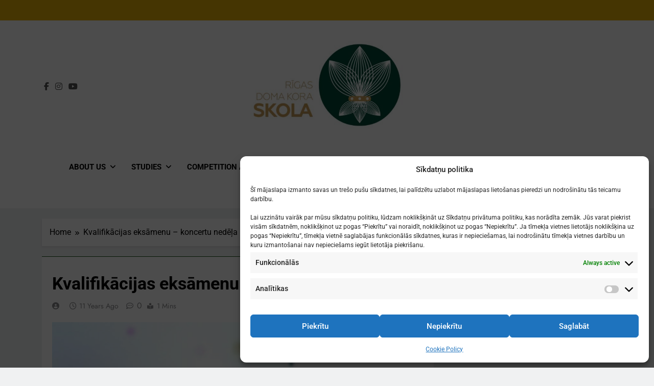

--- FILE ---
content_type: text/html; charset=UTF-8
request_url: https://www.rdks.lv/en/kvalifikacijas-eksamenu-koncertu-nedela/
body_size: 14173
content:
<!doctype html>
<html lang="en-US">
<head>
	<meta charset="UTF-8">
	<meta name="viewport" content="width=device-width, initial-scale=1">
	<link rel="profile" href="https://gmpg.org/xfn/11">
	<title>Kvalifikācijas eksāmenu &#8211; koncertu nedēļa &#8211; Riga Cathedral Choir School</title>
<meta name='robots' content='max-image-preview:large' />
	<style>img:is([sizes="auto" i], [sizes^="auto," i]) { contain-intrinsic-size: 3000px 1500px }</style>
	<link rel="alternate" type="application/rss+xml" title="Riga Cathedral Choir School &raquo; Feed" href="https://www.rdks.lv/en/feed/" />
<link rel="alternate" type="application/rss+xml" title="Riga Cathedral Choir School &raquo; Comments Feed" href="https://www.rdks.lv/en/comments/feed/" />
<script>
window._wpemojiSettings = {"baseUrl":"https:\/\/s.w.org\/images\/core\/emoji\/16.0.1\/72x72\/","ext":".png","svgUrl":"https:\/\/s.w.org\/images\/core\/emoji\/16.0.1\/svg\/","svgExt":".svg","source":{"concatemoji":"https:\/\/www.rdks.lv\/wp-includes\/js\/wp-emoji-release.min.js?ver=6.8.3"}};
/*! This file is auto-generated */
!function(s,n){var o,i,e;function c(e){try{var t={supportTests:e,timestamp:(new Date).valueOf()};sessionStorage.setItem(o,JSON.stringify(t))}catch(e){}}function p(e,t,n){e.clearRect(0,0,e.canvas.width,e.canvas.height),e.fillText(t,0,0);var t=new Uint32Array(e.getImageData(0,0,e.canvas.width,e.canvas.height).data),a=(e.clearRect(0,0,e.canvas.width,e.canvas.height),e.fillText(n,0,0),new Uint32Array(e.getImageData(0,0,e.canvas.width,e.canvas.height).data));return t.every(function(e,t){return e===a[t]})}function u(e,t){e.clearRect(0,0,e.canvas.width,e.canvas.height),e.fillText(t,0,0);for(var n=e.getImageData(16,16,1,1),a=0;a<n.data.length;a++)if(0!==n.data[a])return!1;return!0}function f(e,t,n,a){switch(t){case"flag":return n(e,"\ud83c\udff3\ufe0f\u200d\u26a7\ufe0f","\ud83c\udff3\ufe0f\u200b\u26a7\ufe0f")?!1:!n(e,"\ud83c\udde8\ud83c\uddf6","\ud83c\udde8\u200b\ud83c\uddf6")&&!n(e,"\ud83c\udff4\udb40\udc67\udb40\udc62\udb40\udc65\udb40\udc6e\udb40\udc67\udb40\udc7f","\ud83c\udff4\u200b\udb40\udc67\u200b\udb40\udc62\u200b\udb40\udc65\u200b\udb40\udc6e\u200b\udb40\udc67\u200b\udb40\udc7f");case"emoji":return!a(e,"\ud83e\udedf")}return!1}function g(e,t,n,a){var r="undefined"!=typeof WorkerGlobalScope&&self instanceof WorkerGlobalScope?new OffscreenCanvas(300,150):s.createElement("canvas"),o=r.getContext("2d",{willReadFrequently:!0}),i=(o.textBaseline="top",o.font="600 32px Arial",{});return e.forEach(function(e){i[e]=t(o,e,n,a)}),i}function t(e){var t=s.createElement("script");t.src=e,t.defer=!0,s.head.appendChild(t)}"undefined"!=typeof Promise&&(o="wpEmojiSettingsSupports",i=["flag","emoji"],n.supports={everything:!0,everythingExceptFlag:!0},e=new Promise(function(e){s.addEventListener("DOMContentLoaded",e,{once:!0})}),new Promise(function(t){var n=function(){try{var e=JSON.parse(sessionStorage.getItem(o));if("object"==typeof e&&"number"==typeof e.timestamp&&(new Date).valueOf()<e.timestamp+604800&&"object"==typeof e.supportTests)return e.supportTests}catch(e){}return null}();if(!n){if("undefined"!=typeof Worker&&"undefined"!=typeof OffscreenCanvas&&"undefined"!=typeof URL&&URL.createObjectURL&&"undefined"!=typeof Blob)try{var e="postMessage("+g.toString()+"("+[JSON.stringify(i),f.toString(),p.toString(),u.toString()].join(",")+"));",a=new Blob([e],{type:"text/javascript"}),r=new Worker(URL.createObjectURL(a),{name:"wpTestEmojiSupports"});return void(r.onmessage=function(e){c(n=e.data),r.terminate(),t(n)})}catch(e){}c(n=g(i,f,p,u))}t(n)}).then(function(e){for(var t in e)n.supports[t]=e[t],n.supports.everything=n.supports.everything&&n.supports[t],"flag"!==t&&(n.supports.everythingExceptFlag=n.supports.everythingExceptFlag&&n.supports[t]);n.supports.everythingExceptFlag=n.supports.everythingExceptFlag&&!n.supports.flag,n.DOMReady=!1,n.readyCallback=function(){n.DOMReady=!0}}).then(function(){return e}).then(function(){var e;n.supports.everything||(n.readyCallback(),(e=n.source||{}).concatemoji?t(e.concatemoji):e.wpemoji&&e.twemoji&&(t(e.twemoji),t(e.wpemoji)))}))}((window,document),window._wpemojiSettings);
</script>
<style id='wp-emoji-styles-inline-css'>

	img.wp-smiley, img.emoji {
		display: inline !important;
		border: none !important;
		box-shadow: none !important;
		height: 1em !important;
		width: 1em !important;
		margin: 0 0.07em !important;
		vertical-align: -0.1em !important;
		background: none !important;
		padding: 0 !important;
	}
</style>
<link rel='stylesheet' id='wp-block-library-css' href='https://www.rdks.lv/wp-includes/css/dist/block-library/style.min.css?ver=6.8.3' media='all' />
<style id='classic-theme-styles-inline-css'>
/*! This file is auto-generated */
.wp-block-button__link{color:#fff;background-color:#32373c;border-radius:9999px;box-shadow:none;text-decoration:none;padding:calc(.667em + 2px) calc(1.333em + 2px);font-size:1.125em}.wp-block-file__button{background:#32373c;color:#fff;text-decoration:none}
</style>
<style id='global-styles-inline-css'>
:root{--wp--preset--aspect-ratio--square: 1;--wp--preset--aspect-ratio--4-3: 4/3;--wp--preset--aspect-ratio--3-4: 3/4;--wp--preset--aspect-ratio--3-2: 3/2;--wp--preset--aspect-ratio--2-3: 2/3;--wp--preset--aspect-ratio--16-9: 16/9;--wp--preset--aspect-ratio--9-16: 9/16;--wp--preset--color--black: #000000;--wp--preset--color--cyan-bluish-gray: #abb8c3;--wp--preset--color--white: #ffffff;--wp--preset--color--pale-pink: #f78da7;--wp--preset--color--vivid-red: #cf2e2e;--wp--preset--color--luminous-vivid-orange: #ff6900;--wp--preset--color--luminous-vivid-amber: #fcb900;--wp--preset--color--light-green-cyan: #7bdcb5;--wp--preset--color--vivid-green-cyan: #00d084;--wp--preset--color--pale-cyan-blue: #8ed1fc;--wp--preset--color--vivid-cyan-blue: #0693e3;--wp--preset--color--vivid-purple: #9b51e0;--wp--preset--gradient--vivid-cyan-blue-to-vivid-purple: linear-gradient(135deg,rgba(6,147,227,1) 0%,rgb(155,81,224) 100%);--wp--preset--gradient--light-green-cyan-to-vivid-green-cyan: linear-gradient(135deg,rgb(122,220,180) 0%,rgb(0,208,130) 100%);--wp--preset--gradient--luminous-vivid-amber-to-luminous-vivid-orange: linear-gradient(135deg,rgba(252,185,0,1) 0%,rgba(255,105,0,1) 100%);--wp--preset--gradient--luminous-vivid-orange-to-vivid-red: linear-gradient(135deg,rgba(255,105,0,1) 0%,rgb(207,46,46) 100%);--wp--preset--gradient--very-light-gray-to-cyan-bluish-gray: linear-gradient(135deg,rgb(238,238,238) 0%,rgb(169,184,195) 100%);--wp--preset--gradient--cool-to-warm-spectrum: linear-gradient(135deg,rgb(74,234,220) 0%,rgb(151,120,209) 20%,rgb(207,42,186) 40%,rgb(238,44,130) 60%,rgb(251,105,98) 80%,rgb(254,248,76) 100%);--wp--preset--gradient--blush-light-purple: linear-gradient(135deg,rgb(255,206,236) 0%,rgb(152,150,240) 100%);--wp--preset--gradient--blush-bordeaux: linear-gradient(135deg,rgb(254,205,165) 0%,rgb(254,45,45) 50%,rgb(107,0,62) 100%);--wp--preset--gradient--luminous-dusk: linear-gradient(135deg,rgb(255,203,112) 0%,rgb(199,81,192) 50%,rgb(65,88,208) 100%);--wp--preset--gradient--pale-ocean: linear-gradient(135deg,rgb(255,245,203) 0%,rgb(182,227,212) 50%,rgb(51,167,181) 100%);--wp--preset--gradient--electric-grass: linear-gradient(135deg,rgb(202,248,128) 0%,rgb(113,206,126) 100%);--wp--preset--gradient--midnight: linear-gradient(135deg,rgb(2,3,129) 0%,rgb(40,116,252) 100%);--wp--preset--font-size--small: 13px;--wp--preset--font-size--medium: 20px;--wp--preset--font-size--large: 36px;--wp--preset--font-size--x-large: 42px;--wp--preset--spacing--20: 0.44rem;--wp--preset--spacing--30: 0.67rem;--wp--preset--spacing--40: 1rem;--wp--preset--spacing--50: 1.5rem;--wp--preset--spacing--60: 2.25rem;--wp--preset--spacing--70: 3.38rem;--wp--preset--spacing--80: 5.06rem;--wp--preset--shadow--natural: 6px 6px 9px rgba(0, 0, 0, 0.2);--wp--preset--shadow--deep: 12px 12px 50px rgba(0, 0, 0, 0.4);--wp--preset--shadow--sharp: 6px 6px 0px rgba(0, 0, 0, 0.2);--wp--preset--shadow--outlined: 6px 6px 0px -3px rgba(255, 255, 255, 1), 6px 6px rgba(0, 0, 0, 1);--wp--preset--shadow--crisp: 6px 6px 0px rgba(0, 0, 0, 1);}:where(.is-layout-flex){gap: 0.5em;}:where(.is-layout-grid){gap: 0.5em;}body .is-layout-flex{display: flex;}.is-layout-flex{flex-wrap: wrap;align-items: center;}.is-layout-flex > :is(*, div){margin: 0;}body .is-layout-grid{display: grid;}.is-layout-grid > :is(*, div){margin: 0;}:where(.wp-block-columns.is-layout-flex){gap: 2em;}:where(.wp-block-columns.is-layout-grid){gap: 2em;}:where(.wp-block-post-template.is-layout-flex){gap: 1.25em;}:where(.wp-block-post-template.is-layout-grid){gap: 1.25em;}.has-black-color{color: var(--wp--preset--color--black) !important;}.has-cyan-bluish-gray-color{color: var(--wp--preset--color--cyan-bluish-gray) !important;}.has-white-color{color: var(--wp--preset--color--white) !important;}.has-pale-pink-color{color: var(--wp--preset--color--pale-pink) !important;}.has-vivid-red-color{color: var(--wp--preset--color--vivid-red) !important;}.has-luminous-vivid-orange-color{color: var(--wp--preset--color--luminous-vivid-orange) !important;}.has-luminous-vivid-amber-color{color: var(--wp--preset--color--luminous-vivid-amber) !important;}.has-light-green-cyan-color{color: var(--wp--preset--color--light-green-cyan) !important;}.has-vivid-green-cyan-color{color: var(--wp--preset--color--vivid-green-cyan) !important;}.has-pale-cyan-blue-color{color: var(--wp--preset--color--pale-cyan-blue) !important;}.has-vivid-cyan-blue-color{color: var(--wp--preset--color--vivid-cyan-blue) !important;}.has-vivid-purple-color{color: var(--wp--preset--color--vivid-purple) !important;}.has-black-background-color{background-color: var(--wp--preset--color--black) !important;}.has-cyan-bluish-gray-background-color{background-color: var(--wp--preset--color--cyan-bluish-gray) !important;}.has-white-background-color{background-color: var(--wp--preset--color--white) !important;}.has-pale-pink-background-color{background-color: var(--wp--preset--color--pale-pink) !important;}.has-vivid-red-background-color{background-color: var(--wp--preset--color--vivid-red) !important;}.has-luminous-vivid-orange-background-color{background-color: var(--wp--preset--color--luminous-vivid-orange) !important;}.has-luminous-vivid-amber-background-color{background-color: var(--wp--preset--color--luminous-vivid-amber) !important;}.has-light-green-cyan-background-color{background-color: var(--wp--preset--color--light-green-cyan) !important;}.has-vivid-green-cyan-background-color{background-color: var(--wp--preset--color--vivid-green-cyan) !important;}.has-pale-cyan-blue-background-color{background-color: var(--wp--preset--color--pale-cyan-blue) !important;}.has-vivid-cyan-blue-background-color{background-color: var(--wp--preset--color--vivid-cyan-blue) !important;}.has-vivid-purple-background-color{background-color: var(--wp--preset--color--vivid-purple) !important;}.has-black-border-color{border-color: var(--wp--preset--color--black) !important;}.has-cyan-bluish-gray-border-color{border-color: var(--wp--preset--color--cyan-bluish-gray) !important;}.has-white-border-color{border-color: var(--wp--preset--color--white) !important;}.has-pale-pink-border-color{border-color: var(--wp--preset--color--pale-pink) !important;}.has-vivid-red-border-color{border-color: var(--wp--preset--color--vivid-red) !important;}.has-luminous-vivid-orange-border-color{border-color: var(--wp--preset--color--luminous-vivid-orange) !important;}.has-luminous-vivid-amber-border-color{border-color: var(--wp--preset--color--luminous-vivid-amber) !important;}.has-light-green-cyan-border-color{border-color: var(--wp--preset--color--light-green-cyan) !important;}.has-vivid-green-cyan-border-color{border-color: var(--wp--preset--color--vivid-green-cyan) !important;}.has-pale-cyan-blue-border-color{border-color: var(--wp--preset--color--pale-cyan-blue) !important;}.has-vivid-cyan-blue-border-color{border-color: var(--wp--preset--color--vivid-cyan-blue) !important;}.has-vivid-purple-border-color{border-color: var(--wp--preset--color--vivid-purple) !important;}.has-vivid-cyan-blue-to-vivid-purple-gradient-background{background: var(--wp--preset--gradient--vivid-cyan-blue-to-vivid-purple) !important;}.has-light-green-cyan-to-vivid-green-cyan-gradient-background{background: var(--wp--preset--gradient--light-green-cyan-to-vivid-green-cyan) !important;}.has-luminous-vivid-amber-to-luminous-vivid-orange-gradient-background{background: var(--wp--preset--gradient--luminous-vivid-amber-to-luminous-vivid-orange) !important;}.has-luminous-vivid-orange-to-vivid-red-gradient-background{background: var(--wp--preset--gradient--luminous-vivid-orange-to-vivid-red) !important;}.has-very-light-gray-to-cyan-bluish-gray-gradient-background{background: var(--wp--preset--gradient--very-light-gray-to-cyan-bluish-gray) !important;}.has-cool-to-warm-spectrum-gradient-background{background: var(--wp--preset--gradient--cool-to-warm-spectrum) !important;}.has-blush-light-purple-gradient-background{background: var(--wp--preset--gradient--blush-light-purple) !important;}.has-blush-bordeaux-gradient-background{background: var(--wp--preset--gradient--blush-bordeaux) !important;}.has-luminous-dusk-gradient-background{background: var(--wp--preset--gradient--luminous-dusk) !important;}.has-pale-ocean-gradient-background{background: var(--wp--preset--gradient--pale-ocean) !important;}.has-electric-grass-gradient-background{background: var(--wp--preset--gradient--electric-grass) !important;}.has-midnight-gradient-background{background: var(--wp--preset--gradient--midnight) !important;}.has-small-font-size{font-size: var(--wp--preset--font-size--small) !important;}.has-medium-font-size{font-size: var(--wp--preset--font-size--medium) !important;}.has-large-font-size{font-size: var(--wp--preset--font-size--large) !important;}.has-x-large-font-size{font-size: var(--wp--preset--font-size--x-large) !important;}
:where(.wp-block-post-template.is-layout-flex){gap: 1.25em;}:where(.wp-block-post-template.is-layout-grid){gap: 1.25em;}
:where(.wp-block-columns.is-layout-flex){gap: 2em;}:where(.wp-block-columns.is-layout-grid){gap: 2em;}
:root :where(.wp-block-pullquote){font-size: 1.5em;line-height: 1.6;}
</style>
<link rel='stylesheet' id='cmplz-general-css' href='https://www.rdks.lv/wp-content/plugins/complianz-gdpr/assets/css/cookieblocker.min.css?ver=1763111798' media='all' />
<link rel='stylesheet' id='fontawesome-css' href='https://www.rdks.lv/wp-content/themes/newsmatic/assets/lib/fontawesome/css/all.min.css?ver=5.15.3' media='all' />
<link rel='stylesheet' id='fontawesome-6-css' href='https://www.rdks.lv/wp-content/themes/newsmatic/assets/lib/fontawesome-6/css/all.min.css?ver=6.5.1' media='all' />
<link rel='stylesheet' id='slick-css' href='https://www.rdks.lv/wp-content/themes/newsmatic/assets/lib/slick/slick.css?ver=1.8.1' media='all' />
<link rel='stylesheet' id='newsmatic-typo-fonts-css' href='https://www.rdks.lv/wp-content/fonts/678b1bc7e6bb0bb203f9f7f226167dd0.css' media='all' />
<link rel='stylesheet' id='newsmatic-style-css' href='https://www.rdks.lv/wp-content/themes/newsmatic/style.css?ver=1.3.15' media='all' />
<style id='newsmatic-style-inline-css'>
body.newsmatic_font_typography{ --newsmatic-global-preset-color-1: #64748b;}
 body.newsmatic_font_typography{ --newsmatic-global-preset-color-2: #27272a;}
 body.newsmatic_font_typography{ --newsmatic-global-preset-color-3: #ef4444;}
 body.newsmatic_font_typography{ --newsmatic-global-preset-color-4: #eab308;}
 body.newsmatic_font_typography{ --newsmatic-global-preset-color-5: #84cc16;}
 body.newsmatic_font_typography{ --newsmatic-global-preset-color-6: #22c55e;}
 body.newsmatic_font_typography{ --newsmatic-global-preset-color-7: #06b6d4;}
 body.newsmatic_font_typography{ --newsmatic-global-preset-color-8: #0284c7;}
 body.newsmatic_font_typography{ --newsmatic-global-preset-color-9: #6366f1;}
 body.newsmatic_font_typography{ --newsmatic-global-preset-color-10: #84cc16;}
 body.newsmatic_font_typography{ --newsmatic-global-preset-color-11: #a855f7;}
 body.newsmatic_font_typography{ --newsmatic-global-preset-color-12: #f43f5e;}
 body.newsmatic_font_typography{ --newsmatic-global-preset-gradient-color-1: linear-gradient( 135deg, #485563 10%, #29323c 100%);}
 body.newsmatic_font_typography{ --newsmatic-global-preset-gradient-color-2: linear-gradient( 135deg, #FF512F 10%, #F09819 100%);}
 body.newsmatic_font_typography{ --newsmatic-global-preset-gradient-color-3: linear-gradient( 135deg, #00416A 10%, #E4E5E6 100%);}
 body.newsmatic_font_typography{ --newsmatic-global-preset-gradient-color-4: linear-gradient( 135deg, #CE9FFC 10%, #7367F0 100%);}
 body.newsmatic_font_typography{ --newsmatic-global-preset-gradient-color-5: linear-gradient( 135deg, #90F7EC 10%, #32CCBC 100%);}
 body.newsmatic_font_typography{ --newsmatic-global-preset-gradient-color-6: linear-gradient( 135deg, #81FBB8 10%, #28C76F 100%);}
 body.newsmatic_font_typography{ --newsmatic-global-preset-gradient-color-7: linear-gradient( 135deg, #EB3349 10%, #F45C43 100%);}
 body.newsmatic_font_typography{ --newsmatic-global-preset-gradient-color-8: linear-gradient( 135deg, #FFF720 10%, #3CD500 100%);}
 body.newsmatic_font_typography{ --newsmatic-global-preset-gradient-color-9: linear-gradient( 135deg, #FF96F9 10%, #C32BAC 100%);}
 body.newsmatic_font_typography{ --newsmatic-global-preset-gradient-color-10: linear-gradient( 135deg, #69FF97 10%, #00E4FF 100%);}
 body.newsmatic_font_typography{ --newsmatic-global-preset-gradient-color-11: linear-gradient( 135deg, #3C8CE7 10%, #00EAFF 100%);}
 body.newsmatic_font_typography{ --newsmatic-global-preset-gradient-color-12: linear-gradient( 135deg, #FF7AF5 10%, #513162 100%);}
 body.newsmatic_font_typography{ --theme-block-top-border-color: #1a5517;}
.newsmatic_font_typography { --header-padding: 35px;} .newsmatic_font_typography { --header-padding-tablet: 30px;} .newsmatic_font_typography { --header-padding-smartphone: 30px;}.newsmatic_main_body .site-header.layout--default .top-header{ background: var( --newsmatic-global-preset-color-4 )}.newsmatic_font_typography .header-custom-button{ background: linear-gradient(135deg,rgb(178,7,29) 0%,rgb(1,1,1) 100%)}.newsmatic_font_typography .header-custom-button:hover{ background: #b2071d}.newsmatic_font_typography { --site-title-family : Roboto; }
.newsmatic_font_typography { --site-title-weight : 700; }
.newsmatic_font_typography { --site-title-texttransform : capitalize; }
.newsmatic_font_typography { --site-title-textdecoration : none; }
.newsmatic_font_typography { --site-title-size : 45px; }
.newsmatic_font_typography { --site-title-size-tab : 43px; }
.newsmatic_font_typography { --site-title-size-mobile : 40px; }
.newsmatic_font_typography { --site-title-lineheight : 45px; }
.newsmatic_font_typography { --site-title-lineheight-tab : 42px; }
.newsmatic_font_typography { --site-title-lineheight-mobile : 40px; }
.newsmatic_font_typography { --site-title-letterspacing : 0px; }
.newsmatic_font_typography { --site-title-letterspacing-tab : 0px; }
.newsmatic_font_typography { --site-title-letterspacing-mobile : 0px; }
.newsmatic_font_typography { --site-tagline-family : Roboto; }
.newsmatic_font_typography { --site-tagline-weight : 400; }
.newsmatic_font_typography { --site-tagline-texttransform : capitalize; }
.newsmatic_font_typography { --site-tagline-textdecoration : none; }
.newsmatic_font_typography { --site-tagline-size : 16px; }
.newsmatic_font_typography { --site-tagline-size-tab : 16px; }
.newsmatic_font_typography { --site-tagline-size-mobile : 16px; }
.newsmatic_font_typography { --site-tagline-lineheight : 26px; }
.newsmatic_font_typography { --site-tagline-lineheight-tab : 26px; }
.newsmatic_font_typography { --site-tagline-lineheight-mobile : 16px; }
.newsmatic_font_typography { --site-tagline-letterspacing : 0px; }
.newsmatic_font_typography { --site-tagline-letterspacing-tab : 0px; }
.newsmatic_font_typography { --site-tagline-letterspacing-mobile : 0px; }
body .site-branding img.custom-logo{ width: 300px; }@media(max-width: 940px) { body .site-branding img.custom-logo{ width: 250px; } }
@media(max-width: 610px) { body .site-branding img.custom-logo{ width: 200px; } }
.newsmatic_font_typography  { --menu-color-hover : var( --newsmatic-global-preset-color-4 ); }.newsmatic_font_typography  { --sidebar-toggle-color: #525252;}.newsmatic_font_typography  { --sidebar-toggle-color-hover : #1B8415; }.newsmatic_font_typography  { --search-color: #525252;}.newsmatic_font_typography  { --search-color-hover : #1B8415; }.newsmatic_main_body { --site-bk-color: #F0F1F2}.newsmatic_font_typography  { --move-to-top-background-color: #287122;}.newsmatic_font_typography  { --move-to-top-background-color-hover : #2d6d2a; }.newsmatic_font_typography  { --move-to-top-color: #fff;}.newsmatic_font_typography  { --move-to-top-color-hover : #fff; }@media(max-width: 610px) { .ads-banner{ display : block;} }@media(max-width: 610px) { body #newsmatic-scroll-to-top.show{ display : none;} }body .site-header.layout--default .menu-section .row{ border-top: 1px none #1B8415;}body .site-footer.dark_bk{ border-top: 5px solid var( --newsmatic-global-preset-color-4 );}.newsmatic_font_typography  { --custom-btn-color: #ffffff;}.newsmatic_font_typography  { --custom-btn-color-hover : #ffffff; } body.newsmatic_main_body{ --theme-color-red: var( --newsmatic-global-preset-color-4 );} body.newsmatic_dark_mode{ --theme-color-red: var( --newsmatic-global-preset-color-4 );}body .post-categories .cat-item.cat-7 { background-color : #1B8415} body .newsmatic-category-no-bk .post-categories .cat-item.cat-7 a  { color : #1B8415} body.single .post-categories .cat-item.cat-7 { background-color : #1B8415} body .post-categories .cat-item.cat-1 { background-color : #1b851500} body .newsmatic-category-no-bk .post-categories .cat-item.cat-1 a  { color : #1b851500} body.single .post-categories .cat-item.cat-1 { background-color : #1b851500} body .post-categories .cat-item.cat-6 { background-color : #1B8415} body .newsmatic-category-no-bk .post-categories .cat-item.cat-6 a  { color : #1B8415} body.single .post-categories .cat-item.cat-6 { background-color : #1B8415} body .post-categories .cat-item.cat-8 { background-color : #1B8415} body .newsmatic-category-no-bk .post-categories .cat-item.cat-8 a  { color : #1B8415} body.single .post-categories .cat-item.cat-8 { background-color : #1B8415}  #main-banner-section .main-banner-slider figure.post-thumb { border-radius: 0px; } #main-banner-section .main-banner-slider .post-element{ border-radius: 0px;}
 @media (max-width: 769px){ #main-banner-section .main-banner-slider figure.post-thumb { border-radius: 0px; } #main-banner-section .main-banner-slider .post-element { border-radius: 0px; } }
 @media (max-width: 548px){ #main-banner-section .main-banner-slider figure.post-thumb  { border-radius: 0px; } #main-banner-section .main-banner-slider .post-element { border-radius: 0px; } }
 #main-banner-section .main-banner-trailing-posts figure.post-thumb, #main-banner-section .banner-trailing-posts figure.post-thumb { border-radius: 0px } #main-banner-section .banner-trailing-posts .post-element { border-radius: 0px;}
 @media (max-width: 769px){ #main-banner-section .main-banner-trailing-posts figure.post-thumb,
				#main-banner-section .banner-trailing-posts figure.post-thumb { border-radius: 0px } #main-banner-section .banner-trailing-posts .post-element { border-radius: 0px;} }
 @media (max-width: 548px){ #main-banner-section .main-banner-trailing-posts figure.post-thumb,
				#main-banner-section .banner-trailing-posts figure.post-thumb  { border-radius: 0px  } #main-banner-section .banner-trailing-posts .post-element { border-radius: 0px;} }
 main.site-main .primary-content article figure.post-thumb-wrap { padding-bottom: calc( 0.25 * 100% ) }
 @media (max-width: 769px){ main.site-main .primary-content article figure.post-thumb-wrap { padding-bottom: calc( 0.4 * 100% ) } }
 @media (max-width: 548px){ main.site-main .primary-content article figure.post-thumb-wrap { padding-bottom: calc( 0.4 * 100% ) } }
 main.site-main .primary-content article figure.post-thumb-wrap { border-radius: 0px}
 @media (max-width: 769px){ main.site-main .primary-content article figure.post-thumb-wrap { border-radius: 0px } }
 @media (max-width: 548px){ main.site-main .primary-content article figure.post-thumb-wrap { border-radius: 0px  } }
#block--1736334676864e article figure.post-thumb-wrap { padding-bottom: calc( 0.6 * 100% ) }
 @media (max-width: 769px){ #block--1736334676864e article figure.post-thumb-wrap { padding-bottom: calc( 0.8 * 100% ) } }
 @media (max-width: 548px){ #block--1736334676864e article figure.post-thumb-wrap { padding-bottom: calc( 0.6 * 100% ) }}
#block--1736334676864e article figure.post-thumb-wrap { border-radius: 0px }
 @media (max-width: 769px){ #block--1736334676864e article figure.post-thumb-wrap { border-radius: 0px } }
 @media (max-width: 548px){ #block--1736334676864e article figure.post-thumb-wrap { border-radius: 0px } }
#block--1736334676865w article figure.post-thumb-wrap { padding-bottom: calc( 0.25 * 100% ) }
 @media (max-width: 769px){ #block--1736334676865w article figure.post-thumb-wrap { padding-bottom: calc( 0.25 * 100% ) } }
 @media (max-width: 548px){ #block--1736334676865w article figure.post-thumb-wrap { padding-bottom: calc( 0.25 * 100% ) }}
#block--1736334676865w article figure.post-thumb-wrap { border-radius: 0px }
 @media (max-width: 769px){ #block--1736334676865w article figure.post-thumb-wrap { border-radius: 0px } }
 @media (max-width: 548px){ #block--1736334676865w article figure.post-thumb-wrap { border-radius: 0px } }
#block--1736334676867z article figure.post-thumb-wrap { padding-bottom: calc( 0.6 * 100% ) }
 @media (max-width: 769px){ #block--1736334676867z article figure.post-thumb-wrap { padding-bottom: calc( 0.8 * 100% ) } }
 @media (max-width: 548px){ #block--1736334676867z article figure.post-thumb-wrap { padding-bottom: calc( 0.6 * 100% ) }}
#block--1736334676867z article figure.post-thumb-wrap { border-radius: 0px }
 @media (max-width: 769px){ #block--1736334676867z article figure.post-thumb-wrap { border-radius: 0px } }
 @media (max-width: 548px){ #block--1736334676867z article figure.post-thumb-wrap { border-radius: 0px } }
</style>
<link rel='stylesheet' id='newsmatic-main-style-css' href='https://www.rdks.lv/wp-content/themes/newsmatic/assets/css/main.css?ver=1.3.15' media='all' />
<link rel='stylesheet' id='newsmatic-loader-style-css' href='https://www.rdks.lv/wp-content/themes/newsmatic/assets/css/loader.css?ver=1.3.15' media='all' />
<link rel='stylesheet' id='newsmatic-responsive-style-css' href='https://www.rdks.lv/wp-content/themes/newsmatic/assets/css/responsive.css?ver=1.3.15' media='all' />
<script src="https://www.rdks.lv/wp-includes/js/jquery/jquery.min.js?ver=3.7.1" id="jquery-core-js"></script>
<script src="https://www.rdks.lv/wp-includes/js/jquery/jquery-migrate.min.js?ver=3.4.1" id="jquery-migrate-js"></script>
<link rel="https://api.w.org/" href="https://www.rdks.lv/en/wp-json/" /><link rel="alternate" title="JSON" type="application/json" href="https://www.rdks.lv/en/wp-json/wp/v2/posts/2933" /><link rel="EditURI" type="application/rsd+xml" title="RSD" href="https://www.rdks.lv/xmlrpc.php?rsd" />
<meta name="generator" content="WordPress 6.8.3" />
<link rel="canonical" href="https://www.rdks.lv/en/kvalifikacijas-eksamenu-koncertu-nedela/" />
<link rel='shortlink' href='https://www.rdks.lv/en/?p=2933' />
<link rel="alternate" title="oEmbed (JSON)" type="application/json+oembed" href="https://www.rdks.lv/en/wp-json/oembed/1.0/embed?url=https%3A%2F%2Fwww.rdks.lv%2Fen%2Fkvalifikacijas-eksamenu-koncertu-nedela%2F" />
<link rel="alternate" title="oEmbed (XML)" type="text/xml+oembed" href="https://www.rdks.lv/en/wp-json/oembed/1.0/embed?url=https%3A%2F%2Fwww.rdks.lv%2Fen%2Fkvalifikacijas-eksamenu-koncertu-nedela%2F&#038;format=xml" />
<style type="text/css">
.qtranxs_flag_lv {background-image: url(https://www.rdks.lv/wp-content/plugins/qtranslate-x/flags/lv.png); background-repeat: no-repeat;}
.qtranxs_flag_en {background-image: url(https://www.rdks.lv/wp-content/plugins/qtranslate-x/flags/gb.png); background-repeat: no-repeat;}
</style>
<link hreflang="lv" href="https://www.rdks.lv/lv/kvalifikacijas-eksamenu-koncertu-nedela/" rel="alternate" />
<link hreflang="en" href="https://www.rdks.lv/en/kvalifikacijas-eksamenu-koncertu-nedela/" rel="alternate" />
<link hreflang="x-default" href="https://www.rdks.lv/lv/kvalifikacijas-eksamenu-koncertu-nedela/" rel="alternate" />
<meta name="generator" content="qTranslate-X 3.4.6.8" />
			<style>.cmplz-hidden {
					display: none !important;
				}</style>		<style type="text/css">
							.site-title {
					position: absolute;
					clip: rect(1px, 1px, 1px, 1px);
					}
									.site-description {
						position: absolute;
						clip: rect(1px, 1px, 1px, 1px);
					}
						</style>
		<link rel="icon" href="https://www.rdks.lv/wp-content/uploads/2023/07/cropped-My-project-32x32.png" sizes="32x32" />
<link rel="icon" href="https://www.rdks.lv/wp-content/uploads/2023/07/cropped-My-project-192x192.png" sizes="192x192" />
<link rel="apple-touch-icon" href="https://www.rdks.lv/wp-content/uploads/2023/07/cropped-My-project-180x180.png" />
<meta name="msapplication-TileImage" content="https://www.rdks.lv/wp-content/uploads/2023/07/cropped-My-project-270x270.png" />
</head>

<body data-cmplz=1 class="wp-singular post-template-default single single-post postid-2933 single-format-standard wp-custom-logo wp-theme-newsmatic newsmatic-title-two newsmatic-image-hover--effect-two site-full-width--layout newsmatic_site_block_border_top right-sidebar newsmatic_main_body newsmatic_font_typography" itemtype='https://schema.org/Blog' itemscope='itemscope'>
<div id="page" class="site">
	<a class="skip-link screen-reader-text" href="#primary">Skip to content</a>
				<div class="newsmatic_ovelay_div"></div>
						
			<header id="masthead" class="site-header layout--default layout--one">
				<div class="top-header"><div class="newsmatic-container"><div class="row"></div></div></div>        <div class="main-header order--social-logo-buttons">
            <div class="site-branding-section">
                <div class="newsmatic-container">
                    <div class="row">
                                 <div class="social-icons-wrap"><div class="social-icons">					<a class="social-icon" href="https://www.facebook.com/RDKSschool/" target="_blank"><i class="fab fa-facebook-f"></i></a>
							<a class="social-icon" href="https://www.instagram.com/nmv_rdks/" target="_blank"><i class="fab fa-instagram"></i></a>
							<a class="social-icon" href="https://www.youtube.com/rdksschool" target="_blank"><i class="fab fa-youtube"></i></a>
		</div></div>
                  <div class="site-branding">
                <a href="https://www.rdks.lv/en/" class="custom-logo-link" rel="home"><img width="500" height="288" src="https://www.rdks.lv/wp-content/uploads/2025/03/cropped-RDKS_logo-lilija_ar-fonujpg.jpg" class="custom-logo" alt="Riga Cathedral Choir School" decoding="async" fetchpriority="high" srcset="https://www.rdks.lv/wp-content/uploads/2025/03/cropped-RDKS_logo-lilija_ar-fonujpg.jpg 500w, https://www.rdks.lv/wp-content/uploads/2025/03/cropped-RDKS_logo-lilija_ar-fonujpg-300x173.jpg 300w" sizes="(max-width: 500px) 100vw, 500px" /></a>                        <p class="site-title"><a href="https://www.rdks.lv/en/" rel="home">Riga Cathedral Choir School</a></p>
                            </div><!-- .site-branding -->
         <div class="header-right-button-wrap"></div><!-- .header-right-button-wrap -->                    </div>
                </div>
            </div>
            <div class="menu-section">
                <div class="newsmatic-container">
                    <div class="row">
                                <nav id="site-navigation" class="main-navigation hover-effect--one">
            <button class="menu-toggle" aria-controls="primary-menu" aria-expanded="false">
                <div id="newsmatic_menu_burger">
                    <span></span>
                    <span></span>
                    <span></span>
                </div>
                <span class="menu_txt">Menu</span></button>
            <div class="menu-sasniegumi-container"><ul id="header-menu" class="menu"><li id="menu-item-15250" class="menu-item menu-item-type-post_type menu-item-object-page menu-item-has-children menu-item-15250"><a href="https://www.rdks.lv/en/par-skolu/">About Us</a>
<ul class="sub-menu">
	<li id="menu-item-15251" class="menu-item menu-item-type-post_type menu-item-object-page menu-item-has-children menu-item-15251"><a href="https://www.rdks.lv/en/par-skolu/programmas/">Programs</a>
	<ul class="sub-menu">
		<li id="menu-item-15252" class="menu-item menu-item-type-post_type menu-item-object-page menu-item-15252"><a href="https://www.rdks.lv/en/par-skolu/programmas/pamatskola-un-prof-ievirze/">Elementary school and vocational orientation</a></li>
		<li id="menu-item-15253" class="menu-item menu-item-type-post_type menu-item-object-page menu-item-15253"><a href="https://www.rdks.lv/en/par-skolu/programmas/kordirigesanas-programma/">Choral Conducting</a></li>
		<li id="menu-item-15289" class="menu-item menu-item-type-post_type menu-item-object-page menu-item-15289"><a href="https://www.rdks.lv/en/par-skolu/programmas/vokalas-muzikas-programma/">Vocal Music Program</a></li>
		<li id="menu-item-15287" class="menu-item menu-item-type-post_type menu-item-object-page menu-item-15287"><a href="https://www.rdks.lv/en/par-skolu/programmas/dzeza-muzikas-programma/">Jazz music program</a></li>
		<li id="menu-item-15288" class="menu-item menu-item-type-post_type menu-item-object-page menu-item-15288"><a href="https://www.rdks.lv/en/par-skolu/programmas/muziklu-dziedataju-programma/">Musical Theatre Program</a></li>
		<li id="menu-item-15254" class="menu-item menu-item-type-post_type menu-item-object-page menu-item-15254"><a href="https://www.rdks.lv/en/par-skolu/arpus-formala-izglitiba/">Non-formal education</a></li>
	</ul>
</li>
	<li id="menu-item-15255" class="menu-item menu-item-type-post_type menu-item-object-page menu-item-has-children menu-item-15255"><a href="https://www.rdks.lv/en/par-skolu/kori/">The Choirs</a>
	<ul class="sub-menu">
		<li id="menu-item-15256" class="menu-item menu-item-type-post_type menu-item-object-page menu-item-15256"><a href="https://www.rdks.lv/en/par-skolu/kori/zenu-koris/">Riga Cathedral Boys’ Choir</a></li>
		<li id="menu-item-15257" class="menu-item menu-item-type-post_type menu-item-object-page menu-item-15257"><a href="https://www.rdks.lv/en/par-skolu/kori/meitenu-koris/">Riga Cathedral Girls’ Choir</a></li>
		<li id="menu-item-15258" class="menu-item menu-item-type-post_type menu-item-object-page menu-item-15258"><a href="https://www.rdks.lv/en/par-skolu/kori/jauktais-koris/">Mixed Choir</a></li>
		<li id="menu-item-15437" class="menu-item menu-item-type-post_type menu-item-object-page menu-item-15437"><a href="https://www.rdks.lv/en/gospelkoris/">Gospel Choir</a></li>
	</ul>
</li>
	<li id="menu-item-15293" class="menu-item menu-item-type-post_type menu-item-object-page menu-item-15293"><a href="https://www.rdks.lv/en/par-skolu/vesture/">History</a></li>
	<li id="menu-item-15292" class="menu-item menu-item-type-post_type menu-item-object-page menu-item-15292"><a href="https://www.rdks.lv/en/par-skolu/simboli/">Symbols</a></li>
	<li id="menu-item-15296" class="menu-item menu-item-type-post_type menu-item-object-page menu-item-15296"><a href="https://www.rdks.lv/en/par-skolu/skolas-gada-balva/">RCCS yearly award</a></li>
</ul>
</li>
<li id="menu-item-15275" class="menu-item menu-item-type-post_type menu-item-object-page menu-item-has-children menu-item-15275"><a href="https://www.rdks.lv/en/macibas/">Studies</a>
<ul class="sub-menu">
	<li id="menu-item-15261" class="menu-item menu-item-type-post_type menu-item-object-page menu-item-15261"><a href="https://www.rdks.lv/en/macibas/audzeknu-panakumi/">Competition Awards</a></li>
	<li id="menu-item-15279" class="menu-item menu-item-type-post_type menu-item-object-page menu-item-15279"><a href="https://www.rdks.lv/en/par-skolu/pedagogi/">Teachers</a></li>
	<li id="menu-item-15248" class="menu-item menu-item-type-post_type menu-item-object-page menu-item-15248"><a href="https://www.rdks.lv/en/veidlapas/">Veidlapas</a></li>
	<li id="menu-item-15260" class="menu-item menu-item-type-post_type menu-item-object-page menu-item-15260"><a href="https://www.rdks.lv/en/macibas/brivlaiki/">School Holidays</a></li>
	<li id="menu-item-15295" class="menu-item menu-item-type-post_type menu-item-object-page menu-item-15295"><a href="https://www.rdks.lv/en/par-skolu/audzeknu-padome/">Student council</a></li>
	<li id="menu-item-15266" class="menu-item menu-item-type-post_type menu-item-object-page menu-item-15266"><a href="https://www.rdks.lv/en/macibas/projekti/esf-stipendijas/">ESF Grants</a></li>
	<li id="menu-item-15286" class="menu-item menu-item-type-post_type menu-item-object-page menu-item-15286"><a href="https://www.rdks.lv/en/macibas/biblioteka/">Library</a></li>
	<li id="menu-item-15294" class="menu-item menu-item-type-post_type menu-item-object-page menu-item-15294"><a href="https://www.rdks.lv/en/macibas/karjera/">Career Opportunities</a></li>
</ul>
</li>
<li id="menu-item-17544" class="menu-item menu-item-type-post_type menu-item-object-page menu-item-17544"><a href="https://www.rdks.lv/en/macibas/audzeknu-panakumi/">Competition Awards</a></li>
<li id="menu-item-15274" class="menu-item menu-item-type-post_type menu-item-object-page menu-item-has-children menu-item-15274"><a href="https://www.rdks.lv/en/macibas/projekti/">Projects</a>
<ul class="sub-menu">
	<li id="menu-item-15778" class="menu-item menu-item-type-post_type menu-item-object-page menu-item-15778"><a href="https://www.rdks.lv/en/rdks-30/">RDKS 30!</a></li>
	<li id="menu-item-15240" class="menu-item menu-item-type-post_type menu-item-object-page menu-item-15240"><a href="https://www.rdks.lv/en/rdks-25/">RDKS 25!</a></li>
	<li id="menu-item-15297" class="menu-item menu-item-type-post_type menu-item-object-page menu-item-15297"><a href="https://www.rdks.lv/en/macibas/projekti/rdks-20/">RCCS 20!</a></li>
</ul>
</li>
<li id="menu-item-15277" class="menu-item menu-item-type-post_type menu-item-object-page menu-item-has-children menu-item-15277"><a href="https://www.rdks.lv/en/metodiskais-darbs/">Methodical work</a>
<ul class="sub-menu">
	<li id="menu-item-15272" class="menu-item menu-item-type-post_type menu-item-object-page menu-item-15272"><a href="https://www.rdks.lv/en/metodiskais-darbs/muzikas-izglitiba/">Music education</a></li>
	<li id="menu-item-15271" class="menu-item menu-item-type-post_type menu-item-object-page menu-item-15271"><a href="https://www.rdks.lv/en/metodiskais-darbs/vispareja-izglitiba/">General education</a></li>
	<li id="menu-item-15273" class="menu-item menu-item-type-post_type menu-item-object-page menu-item-15273"><a href="https://www.rdks.lv/en/metodiskais-darbs/kursi-un-seminari/">Courses and seminars</a></li>
	<li id="menu-item-15285" class="menu-item menu-item-type-post_type menu-item-object-page menu-item-15285"><a href="https://www.rdks.lv/en/metodiskais-darbs/konkursi/">Competitions</a></li>
</ul>
</li>
<li id="menu-item-16597" class="menu-item menu-item-type-post_type menu-item-object-page menu-item-16597"><a href="https://www.rdks.lv/en/voxiuventae/">VOX IUVENTAE</a></li>
<li id="menu-item-15276" class="menu-item menu-item-type-post_type menu-item-object-page menu-item-has-children menu-item-15276"><a href="https://www.rdks.lv/en/kontakti/">Contacts</a>
<ul class="sub-menu">
	<li id="menu-item-15268" class="menu-item menu-item-type-post_type menu-item-object-page menu-item-15268"><a href="https://www.rdks.lv/en/kontakti/draugi/">Friends</a></li>
</ul>
</li>
<li id="menu-item-15402" class="qtranxs-lang-menu qtranxs-lang-menu-en menu-item menu-item-type-custom menu-item-object-custom current-menu-parent menu-item-has-children menu-item-15402"><a href="#" title="English">EN:&nbsp;<img src="https://www.rdks.lv/wp-content/plugins/qtranslate-x/flags/gb.png" alt="English" /></a>
<ul class="sub-menu">
	<li id="menu-item-17545" class="qtranxs-lang-menu-item qtranxs-lang-menu-item-lv menu-item menu-item-type-custom menu-item-object-custom menu-item-17545"><a href="https://www.rdks.lv/lv/kvalifikacijas-eksamenu-koncertu-nedela/" title="Latviešu"><img src="https://www.rdks.lv/wp-content/plugins/qtranslate-x/flags/lv.png" alt="Latviešu" />&nbsp;Latviešu</a></li>
	<li id="menu-item-17546" class="qtranxs-lang-menu-item qtranxs-lang-menu-item-en menu-item menu-item-type-custom menu-item-object-custom current-menu-item menu-item-17546"><a href="https://www.rdks.lv/en/kvalifikacijas-eksamenu-koncertu-nedela/" aria-current="page" title="English"><img src="https://www.rdks.lv/wp-content/plugins/qtranslate-x/flags/gb.png" alt="English" />&nbsp;English</a></li>
</ul>
</li>
</ul></div>        </nav><!-- #site-navigation -->
                  <div class="search-wrap">
                <button class="search-trigger">
                    <i class="fas fa-search"></i>
                </button>
                <div class="search-form-wrap hide">
                    <form role="search" method="get" class="search-form" action="https://www.rdks.lv/en/">
				<label>
					<span class="screen-reader-text">Search for:</span>
					<input type="search" class="search-field" placeholder="Search &hellip;" value="" name="s" />
				</label>
				<input type="submit" class="search-submit" value="Search" />
			</form>                </div>
            </div>
                            </div>
                </div>
            </div>
        </div>
        			</header><!-- #masthead -->
			
			        <div class="after-header header-layout-banner-two">
            <div class="newsmatic-container">
                <div class="row">
                                    </div>
            </div>
        </div>
        	<div id="theme-content">
		            <div class="newsmatic-container">
                <div class="row">
                                <div class="newsmatic-breadcrumb-wrap">
                    <div role="navigation" aria-label="Breadcrumbs" class="breadcrumb-trail breadcrumbs" itemprop="breadcrumb"><ul class="trail-items" itemscope itemtype="http://schema.org/BreadcrumbList"><meta name="numberOfItems" content="2" /><meta name="itemListOrder" content="Ascending" /><li itemprop="itemListElement" itemscope itemtype="http://schema.org/ListItem" class="trail-item trail-begin"><a href="https://www.rdks.lv/en/" rel="home" itemprop="item"><span itemprop="name">Home</span></a><meta itemprop="position" content="1" /></li><li itemprop="itemListElement" itemscope itemtype="http://schema.org/ListItem" class="trail-item trail-end"><span data-url="https://www.rdks.lv/en/kvalifikacijas-eksamenu-koncertu-nedela/" itemprop="item"><span itemprop="name">Kvalifikācijas eksāmenu &#8211; koncertu nedēļa</span></span><meta itemprop="position" content="2" /></li></ul></div>                </div>
                        </div>
            </div>
            		<main id="primary" class="site-main">
			<div class="newsmatic-container">
				<div class="row">
					<div class="secondary-left-sidebar">
						
<aside id="secondary-left" class="widget-area">
	<section id="block-5" class="widget widget_block"><div class="wp-block-group"><div class="wp-block-group__inner-container is-layout-flow wp-block-group-is-layout-flow"><h2 class="wp-block-heading">Archives</h2><ul class="wp-block-archives-list wp-block-archives">	<li><a href='https://www.rdks.lv/en/2025/12/'>December 2025</a></li>
	<li><a href='https://www.rdks.lv/en/2025/11/'>November 2025</a></li>
	<li><a href='https://www.rdks.lv/en/2025/10/'>October 2025</a></li>
	<li><a href='https://www.rdks.lv/en/2025/09/'>September 2025</a></li>
	<li><a href='https://www.rdks.lv/en/2025/08/'>August 2025</a></li>
	<li><a href='https://www.rdks.lv/en/2025/07/'>July 2025</a></li>
	<li><a href='https://www.rdks.lv/en/2025/06/'>June 2025</a></li>
	<li><a href='https://www.rdks.lv/en/2025/05/'>May 2025</a></li>
	<li><a href='https://www.rdks.lv/en/2025/04/'>April 2025</a></li>
	<li><a href='https://www.rdks.lv/en/2025/03/'>March 2025</a></li>
	<li><a href='https://www.rdks.lv/en/2025/02/'>February 2025</a></li>
	<li><a href='https://www.rdks.lv/en/2025/01/'>January 2025</a></li>
	<li><a href='https://www.rdks.lv/en/2024/12/'>December 2024</a></li>
	<li><a href='https://www.rdks.lv/en/2024/11/'>November 2024</a></li>
	<li><a href='https://www.rdks.lv/en/2024/10/'>October 2024</a></li>
	<li><a href='https://www.rdks.lv/en/2024/09/'>September 2024</a></li>
	<li><a href='https://www.rdks.lv/en/2024/08/'>August 2024</a></li>
	<li><a href='https://www.rdks.lv/en/2024/06/'>June 2024</a></li>
	<li><a href='https://www.rdks.lv/en/2024/05/'>May 2024</a></li>
	<li><a href='https://www.rdks.lv/en/2024/04/'>April 2024</a></li>
	<li><a href='https://www.rdks.lv/en/2024/03/'>March 2024</a></li>
	<li><a href='https://www.rdks.lv/en/2024/02/'>February 2024</a></li>
	<li><a href='https://www.rdks.lv/en/2024/01/'>January 2024</a></li>
	<li><a href='https://www.rdks.lv/en/2023/12/'>December 2023</a></li>
	<li><a href='https://www.rdks.lv/en/2023/11/'>November 2023</a></li>
	<li><a href='https://www.rdks.lv/en/2023/10/'>October 2023</a></li>
	<li><a href='https://www.rdks.lv/en/2023/09/'>September 2023</a></li>
	<li><a href='https://www.rdks.lv/en/2023/08/'>August 2023</a></li>
	<li><a href='https://www.rdks.lv/en/2023/07/'>July 2023</a></li>
	<li><a href='https://www.rdks.lv/en/2023/06/'>June 2023</a></li>
	<li><a href='https://www.rdks.lv/en/2023/05/'>May 2023</a></li>
	<li><a href='https://www.rdks.lv/en/2023/04/'>April 2023</a></li>
	<li><a href='https://www.rdks.lv/en/2023/03/'>March 2023</a></li>
	<li><a href='https://www.rdks.lv/en/2023/02/'>February 2023</a></li>
	<li><a href='https://www.rdks.lv/en/2023/01/'>January 2023</a></li>
	<li><a href='https://www.rdks.lv/en/2022/12/'>December 2022</a></li>
	<li><a href='https://www.rdks.lv/en/2022/11/'>November 2022</a></li>
	<li><a href='https://www.rdks.lv/en/2022/10/'>October 2022</a></li>
	<li><a href='https://www.rdks.lv/en/2022/09/'>September 2022</a></li>
	<li><a href='https://www.rdks.lv/en/2022/08/'>August 2022</a></li>
	<li><a href='https://www.rdks.lv/en/2022/06/'>June 2022</a></li>
	<li><a href='https://www.rdks.lv/en/2022/05/'>May 2022</a></li>
	<li><a href='https://www.rdks.lv/en/2022/04/'>April 2022</a></li>
	<li><a href='https://www.rdks.lv/en/2022/03/'>March 2022</a></li>
	<li><a href='https://www.rdks.lv/en/2022/02/'>February 2022</a></li>
	<li><a href='https://www.rdks.lv/en/2022/01/'>January 2022</a></li>
	<li><a href='https://www.rdks.lv/en/2021/12/'>December 2021</a></li>
	<li><a href='https://www.rdks.lv/en/2021/11/'>November 2021</a></li>
	<li><a href='https://www.rdks.lv/en/2021/10/'>October 2021</a></li>
	<li><a href='https://www.rdks.lv/en/2021/09/'>September 2021</a></li>
	<li><a href='https://www.rdks.lv/en/2021/08/'>August 2021</a></li>
	<li><a href='https://www.rdks.lv/en/2021/06/'>June 2021</a></li>
	<li><a href='https://www.rdks.lv/en/2021/05/'>May 2021</a></li>
	<li><a href='https://www.rdks.lv/en/2021/04/'>April 2021</a></li>
	<li><a href='https://www.rdks.lv/en/2021/03/'>March 2021</a></li>
	<li><a href='https://www.rdks.lv/en/2021/02/'>February 2021</a></li>
	<li><a href='https://www.rdks.lv/en/2021/01/'>January 2021</a></li>
	<li><a href='https://www.rdks.lv/en/2020/12/'>December 2020</a></li>
	<li><a href='https://www.rdks.lv/en/2020/11/'>November 2020</a></li>
	<li><a href='https://www.rdks.lv/en/2020/10/'>October 2020</a></li>
	<li><a href='https://www.rdks.lv/en/2020/09/'>September 2020</a></li>
	<li><a href='https://www.rdks.lv/en/2020/08/'>August 2020</a></li>
	<li><a href='https://www.rdks.lv/en/2020/07/'>July 2020</a></li>
	<li><a href='https://www.rdks.lv/en/2020/06/'>June 2020</a></li>
	<li><a href='https://www.rdks.lv/en/2020/05/'>May 2020</a></li>
	<li><a href='https://www.rdks.lv/en/2020/04/'>April 2020</a></li>
	<li><a href='https://www.rdks.lv/en/2020/03/'>March 2020</a></li>
	<li><a href='https://www.rdks.lv/en/2020/02/'>February 2020</a></li>
	<li><a href='https://www.rdks.lv/en/2020/01/'>January 2020</a></li>
	<li><a href='https://www.rdks.lv/en/2019/12/'>December 2019</a></li>
	<li><a href='https://www.rdks.lv/en/2019/11/'>November 2019</a></li>
	<li><a href='https://www.rdks.lv/en/2019/10/'>October 2019</a></li>
	<li><a href='https://www.rdks.lv/en/2019/09/'>September 2019</a></li>
	<li><a href='https://www.rdks.lv/en/2019/08/'>August 2019</a></li>
	<li><a href='https://www.rdks.lv/en/2019/07/'>July 2019</a></li>
	<li><a href='https://www.rdks.lv/en/2019/06/'>June 2019</a></li>
	<li><a href='https://www.rdks.lv/en/2019/05/'>May 2019</a></li>
	<li><a href='https://www.rdks.lv/en/2019/04/'>April 2019</a></li>
	<li><a href='https://www.rdks.lv/en/2019/03/'>March 2019</a></li>
	<li><a href='https://www.rdks.lv/en/2019/02/'>February 2019</a></li>
	<li><a href='https://www.rdks.lv/en/2019/01/'>January 2019</a></li>
	<li><a href='https://www.rdks.lv/en/2018/12/'>December 2018</a></li>
	<li><a href='https://www.rdks.lv/en/2018/11/'>November 2018</a></li>
	<li><a href='https://www.rdks.lv/en/2018/10/'>October 2018</a></li>
	<li><a href='https://www.rdks.lv/en/2018/09/'>September 2018</a></li>
	<li><a href='https://www.rdks.lv/en/2018/08/'>August 2018</a></li>
	<li><a href='https://www.rdks.lv/en/2018/07/'>July 2018</a></li>
	<li><a href='https://www.rdks.lv/en/2018/06/'>June 2018</a></li>
	<li><a href='https://www.rdks.lv/en/2018/05/'>May 2018</a></li>
	<li><a href='https://www.rdks.lv/en/2018/04/'>April 2018</a></li>
	<li><a href='https://www.rdks.lv/en/2018/03/'>March 2018</a></li>
	<li><a href='https://www.rdks.lv/en/2018/02/'>February 2018</a></li>
	<li><a href='https://www.rdks.lv/en/2018/01/'>January 2018</a></li>
	<li><a href='https://www.rdks.lv/en/2017/12/'>December 2017</a></li>
	<li><a href='https://www.rdks.lv/en/2017/11/'>November 2017</a></li>
	<li><a href='https://www.rdks.lv/en/2017/10/'>October 2017</a></li>
	<li><a href='https://www.rdks.lv/en/2017/09/'>September 2017</a></li>
	<li><a href='https://www.rdks.lv/en/2017/08/'>August 2017</a></li>
	<li><a href='https://www.rdks.lv/en/2017/07/'>July 2017</a></li>
	<li><a href='https://www.rdks.lv/en/2017/06/'>June 2017</a></li>
	<li><a href='https://www.rdks.lv/en/2017/05/'>May 2017</a></li>
	<li><a href='https://www.rdks.lv/en/2017/04/'>April 2017</a></li>
	<li><a href='https://www.rdks.lv/en/2017/03/'>March 2017</a></li>
	<li><a href='https://www.rdks.lv/en/2017/02/'>February 2017</a></li>
	<li><a href='https://www.rdks.lv/en/2017/01/'>January 2017</a></li>
	<li><a href='https://www.rdks.lv/en/2016/12/'>December 2016</a></li>
	<li><a href='https://www.rdks.lv/en/2016/11/'>November 2016</a></li>
	<li><a href='https://www.rdks.lv/en/2016/10/'>October 2016</a></li>
	<li><a href='https://www.rdks.lv/en/2016/09/'>September 2016</a></li>
	<li><a href='https://www.rdks.lv/en/2016/08/'>August 2016</a></li>
	<li><a href='https://www.rdks.lv/en/2016/07/'>July 2016</a></li>
	<li><a href='https://www.rdks.lv/en/2016/06/'>June 2016</a></li>
	<li><a href='https://www.rdks.lv/en/2016/05/'>May 2016</a></li>
	<li><a href='https://www.rdks.lv/en/2016/04/'>April 2016</a></li>
	<li><a href='https://www.rdks.lv/en/2016/03/'>March 2016</a></li>
	<li><a href='https://www.rdks.lv/en/2016/02/'>February 2016</a></li>
	<li><a href='https://www.rdks.lv/en/2016/01/'>January 2016</a></li>
	<li><a href='https://www.rdks.lv/en/2015/12/'>December 2015</a></li>
	<li><a href='https://www.rdks.lv/en/2015/11/'>November 2015</a></li>
	<li><a href='https://www.rdks.lv/en/2015/10/'>October 2015</a></li>
	<li><a href='https://www.rdks.lv/en/2015/09/'>September 2015</a></li>
	<li><a href='https://www.rdks.lv/en/2015/08/'>August 2015</a></li>
	<li><a href='https://www.rdks.lv/en/2015/07/'>July 2015</a></li>
	<li><a href='https://www.rdks.lv/en/2015/06/'>June 2015</a></li>
	<li><a href='https://www.rdks.lv/en/2015/05/'>May 2015</a></li>
	<li><a href='https://www.rdks.lv/en/2015/04/'>April 2015</a></li>
	<li><a href='https://www.rdks.lv/en/2015/03/'>March 2015</a></li>
	<li><a href='https://www.rdks.lv/en/2015/02/'>February 2015</a></li>
	<li><a href='https://www.rdks.lv/en/2015/01/'>January 2015</a></li>
	<li><a href='https://www.rdks.lv/en/2014/12/'>December 2014</a></li>
	<li><a href='https://www.rdks.lv/en/2014/11/'>November 2014</a></li>
	<li><a href='https://www.rdks.lv/en/2014/10/'>October 2014</a></li>
	<li><a href='https://www.rdks.lv/en/2014/09/'>September 2014</a></li>
	<li><a href='https://www.rdks.lv/en/2014/08/'>August 2014</a></li>
	<li><a href='https://www.rdks.lv/en/2014/07/'>July 2014</a></li>
	<li><a href='https://www.rdks.lv/en/2014/06/'>June 2014</a></li>
	<li><a href='https://www.rdks.lv/en/2014/05/'>May 2014</a></li>
	<li><a href='https://www.rdks.lv/en/2014/04/'>April 2014</a></li>
	<li><a href='https://www.rdks.lv/en/2014/03/'>March 2014</a></li>
	<li><a href='https://www.rdks.lv/en/2014/02/'>February 2014</a></li>
	<li><a href='https://www.rdks.lv/en/2014/01/'>January 2014</a></li>
</ul></div></div></section></aside><!-- #secondary -->					</div>
					<div class="primary-content">
												<div class="post-inner-wrapper">
							<article itemtype='https://schema.org/Article' itemscope='itemscope' id="post-2933" class="post-2933 post type-post status-publish format-standard has-post-thumbnail hentry">
	<div class="post-inner">
		<header class="entry-header">
			<ul class="post-categories"></ul><h1 class="entry-title"itemprop='name'>Kvalifikācijas eksāmenu &#8211; koncertu nedēļa</h1>												<div class="entry-meta">
													<span class="byline"> <span class="author vcard"><a class="url fn n author_name" href="https://www.rdks.lv/en/author/"></a></span></span><span class="post-date posted-on published"><a href="https://www.rdks.lv/en/kvalifikacijas-eksamenu-koncertu-nedela/" rel="bookmark"><time class="entry-date published" datetime="2015-05-25T11:22:47+00:00">11 years ago</time><time class="updated" datetime="2015-06-10T14:36:02+00:00">11 years ago</time></a></span><a href="https://www.rdks.lv/en/kvalifikacijas-eksamenu-koncertu-nedela/#comments"><span class="post-comment">0</span></a><span class="read-time">1 mins</span>												</div><!-- .entry-meta -->
														<div class="post-thumbnail">
				<img width="1160" height="6980" src="https://www.rdks.lv/wp-content/uploads/2015/05/electric-combo-l-page-0011-1160x6980.jpg" class="attachment-post-thumbnail size-post-thumbnail wp-post-image" alt="" decoding="async" />				<span class="thumb-caption"></span>
			</div><!-- .post-thumbnail -->
				</header><!-- .entry-header -->

		<div itemprop='articleBody' class="entry-content">
			<p class="qtranxs-available-languages-message qtranxs-available-languages-message-en">Sorry, this entry is only available in <a href="https://www.rdks.lv/lv/kvalifikacijas-eksamenu-koncertu-nedela/" class="qtranxs-available-language-link qtranxs-available-language-link-lv" title="Latviešu">Latviešu</a>.</p>
		</div><!-- .entry-content -->

		<footer class="entry-footer">
								</footer><!-- .entry-footer -->
		
	<nav class="navigation post-navigation" aria-label="Posts">
		<h2 class="screen-reader-text">Post navigation</h2>
		<div class="nav-links"><div class="nav-previous"><a href="https://www.rdks.lv/en/mozart-mozart-dzintaru-koncertzale/" rel="prev"><span class="nav-subtitle"><i class="fas fa-angle-double-left"></i>Previous:</span> <span class="nav-title">Mozart &#038; Mozart Dzintaru koncertzālē</span></a></div><div class="nav-next"><a href="https://www.rdks.lv/en/iestajeksameni-uz-1-klasi/" rel="next"><span class="nav-subtitle">Next:<i class="fas fa-angle-double-right"></i></span> <span class="nav-title">Iestājeksāmeni uz 1. klasi</span></a></div></div>
	</nav>	</div>
	</article><!-- #post-2933 -->
						</div>
					</div>
					<div class="secondary-sidebar">
						
<aside id="secondary" class="widget-area">
	<section id="block-17" class="widget widget_block widget_text">
<p>Mākslu izglītības kompetences centrs <br>"Nacionālā Mākslu vidusskola"<br><strong>RĪGAS DOMA KORA SKOLA <br></strong><br><strong>1. - 9. klases</strong>: Kronvalda bulvāris 1<br><strong>Vidusskola</strong>: Skolas iela 11<br>Rīga, LV-1010</p>
</section><section id="block-14" class="widget widget_block widget_text">
<p></p>
</section><section id="block-11" class="widget widget_block"><div class="wp-widget-group__inner-blocks">
<div class="wp-block-buttons is-content-justification-center is-layout-flex wp-container-core-buttons-is-layout-16018d1d wp-block-buttons-is-layout-flex">
<div class="wp-block-button is-style-outline is-style-outline--1"><a class="wp-block-button__link has-text-align-center wp-element-button" href="https://docs.google.com/spreadsheets/d/11mlgIiHoy2lVjy58mhn8tMAVWZ5bK51GzjKgeFUGlK4/edit#gid=0" target="_blank" rel="noreferrer noopener">Telpu Noslodze</a></div>



<div class="wp-block-button is-style-outline is-style-outline--2"><a class="wp-block-button__link wp-element-button" href="https://docs.google.com/spreadsheets/d/1ZhQZBdtHGyNTsPQZhbp5ttq1NM7nOIjw5FQicRvV65Y/edit?usp=sharing">Darba Plāns</a></div>
</div>
</div></section></aside><!-- #secondary -->					</div>
				</div>
			</div>
		</main><!-- #main -->
	</div><!-- #theme-content -->
	<footer id="colophon" class="site-footer dark_bk">
			</footer><!-- #colophon -->
	        <div id="newsmatic-scroll-to-top" class="align--center">
                            <span class="icon-holder"><i class="fas fa-angle-up"></i></span>
                    </div><!-- #newsmatic-scroll-to-top -->
    </div><!-- #page -->

<script type="speculationrules">
{"prefetch":[{"source":"document","where":{"and":[{"href_matches":"\/en\/*"},{"not":{"href_matches":["\/wp-*.php","\/wp-admin\/*","\/wp-content\/uploads\/*","\/wp-content\/*","\/wp-content\/plugins\/*","\/wp-content\/themes\/newsmatic\/*","\/en\/*\\?(.+)"]}},{"not":{"selector_matches":"a[rel~=\"nofollow\"]"}},{"not":{"selector_matches":".no-prefetch, .no-prefetch a"}}]},"eagerness":"conservative"}]}
</script>

<!-- Consent Management powered by Complianz | GDPR/CCPA Cookie Consent https://wordpress.org/plugins/complianz-gdpr -->
<div id="cmplz-cookiebanner-container"><div class="cmplz-cookiebanner cmplz-hidden banner-1 bottom-right-view-preferences optin cmplz-bottom-right cmplz-categories-type-save-preferences" aria-modal="true" data-nosnippet="true" role="dialog" aria-live="polite" aria-labelledby="cmplz-header-1-optin" aria-describedby="cmplz-message-1-optin">
	<div class="cmplz-header">
		<div class="cmplz-logo"></div>
		<div class="cmplz-title" id="cmplz-header-1-optin">Sīkdatņu politika</div>
		<div class="cmplz-close" tabindex="0" role="button" aria-label="Close dialog">
			<svg aria-hidden="true" focusable="false" data-prefix="fas" data-icon="times" class="svg-inline--fa fa-times fa-w-11" role="img" xmlns="http://www.w3.org/2000/svg" viewBox="0 0 352 512"><path fill="currentColor" d="M242.72 256l100.07-100.07c12.28-12.28 12.28-32.19 0-44.48l-22.24-22.24c-12.28-12.28-32.19-12.28-44.48 0L176 189.28 75.93 89.21c-12.28-12.28-32.19-12.28-44.48 0L9.21 111.45c-12.28 12.28-12.28 32.19 0 44.48L109.28 256 9.21 356.07c-12.28 12.28-12.28 32.19 0 44.48l22.24 22.24c12.28 12.28 32.2 12.28 44.48 0L176 322.72l100.07 100.07c12.28 12.28 32.2 12.28 44.48 0l22.24-22.24c12.28-12.28 12.28-32.19 0-44.48L242.72 256z"></path></svg>
		</div>
	</div>

	<div class="cmplz-divider cmplz-divider-header"></div>
	<div class="cmplz-body">
		<div class="cmplz-message" id="cmplz-message-1-optin">Šī mājaslapa izmanto savas un trešo pušu sīkdatnes, lai palīdzētu uzlabot mājaslapas lietošanas pieredzi un nodrošinātu tās teicamu darbību.<br />
<br />
Lai uzzinātu vairāk par mūsu sīkdatņu politiku, lūdzam noklikšķināt uz Sīkdatņu privātuma politiku, kas norādīta zemāk. Jūs varat piekrist visām sīkdatnēm, noklikšķinot uz pogas “Piekrītu” vai noraidīt, noklikšķinot uz pogas “Nepiekrītu”. Ja tīmekļa vietnes lietotājs noklikšķina uz pogas “Nepiekrītu”, tīmekļa vietnē saglabājas funkcionālās sīkdatnes, kuras ir nepieciešamas, lai nodrošinātu tīmekļa vietnes darbību un kuru izmantošanai nav nepieciešams iegūt lietotāja piekrišanu.</div>
		<!-- categories start -->
		<div class="cmplz-categories">
			<details class="cmplz-category cmplz-functional" >
				<summary>
						<span class="cmplz-category-header">
							<span class="cmplz-category-title">Funkcionālās</span>
							<span class='cmplz-always-active'>
								<span class="cmplz-banner-checkbox">
									<input type="checkbox"
										   id="cmplz-functional-optin"
										   data-category="cmplz_functional"
										   class="cmplz-consent-checkbox cmplz-functional"
										   size="40"
										   value="1"/>
									<label class="cmplz-label" for="cmplz-functional-optin"><span class="screen-reader-text">Funkcionālās</span></label>
								</span>
								Always active							</span>
							<span class="cmplz-icon cmplz-open">
								<svg xmlns="http://www.w3.org/2000/svg" viewBox="0 0 448 512"  height="18" ><path d="M224 416c-8.188 0-16.38-3.125-22.62-9.375l-192-192c-12.5-12.5-12.5-32.75 0-45.25s32.75-12.5 45.25 0L224 338.8l169.4-169.4c12.5-12.5 32.75-12.5 45.25 0s12.5 32.75 0 45.25l-192 192C240.4 412.9 232.2 416 224 416z"/></svg>
							</span>
						</span>
				</summary>
				<div class="cmplz-description">
					<span class="cmplz-description-functional">Ļauj lietotājam pārlūkot vietni, platformu vai lietojumprogrammu, kā arī izmantot dažādas šajos pakalpojumos iekļautās iespējas. Tās ir sīkdatnes, kas tiek izmantotas, lai nodrošinātu tīmekļa vietnes darbību un pārvaldību un ļautu veikt tās funkcijas nodrošinātu pakalpojumus.</span>
				</div>
			</details>

			<details class="cmplz-category cmplz-preferences" >
				<summary>
						<span class="cmplz-category-header">
							<span class="cmplz-category-title">Preferences</span>
							<span class="cmplz-banner-checkbox">
								<input type="checkbox"
									   id="cmplz-preferences-optin"
									   data-category="cmplz_preferences"
									   class="cmplz-consent-checkbox cmplz-preferences"
									   size="40"
									   value="1"/>
								<label class="cmplz-label" for="cmplz-preferences-optin"><span class="screen-reader-text">Preferences</span></label>
							</span>
							<span class="cmplz-icon cmplz-open">
								<svg xmlns="http://www.w3.org/2000/svg" viewBox="0 0 448 512"  height="18" ><path d="M224 416c-8.188 0-16.38-3.125-22.62-9.375l-192-192c-12.5-12.5-12.5-32.75 0-45.25s32.75-12.5 45.25 0L224 338.8l169.4-169.4c12.5-12.5 32.75-12.5 45.25 0s12.5 32.75 0 45.25l-192 192C240.4 412.9 232.2 416 224 416z"/></svg>
							</span>
						</span>
				</summary>
				<div class="cmplz-description">
					<span class="cmplz-description-preferences">The technical storage or access is necessary for the legitimate purpose of storing preferences that are not requested by the subscriber or user.</span>
				</div>
			</details>

			<details class="cmplz-category cmplz-statistics" >
				<summary>
						<span class="cmplz-category-header">
							<span class="cmplz-category-title">Analītikas</span>
							<span class="cmplz-banner-checkbox">
								<input type="checkbox"
									   id="cmplz-statistics-optin"
									   data-category="cmplz_statistics"
									   class="cmplz-consent-checkbox cmplz-statistics"
									   size="40"
									   value="1"/>
								<label class="cmplz-label" for="cmplz-statistics-optin"><span class="screen-reader-text">Analītikas</span></label>
							</span>
							<span class="cmplz-icon cmplz-open">
								<svg xmlns="http://www.w3.org/2000/svg" viewBox="0 0 448 512"  height="18" ><path d="M224 416c-8.188 0-16.38-3.125-22.62-9.375l-192-192c-12.5-12.5-12.5-32.75 0-45.25s32.75-12.5 45.25 0L224 338.8l169.4-169.4c12.5-12.5 32.75-12.5 45.25 0s12.5 32.75 0 45.25l-192 192C240.4 412.9 232.2 416 224 416z"/></svg>
							</span>
						</span>
				</summary>
				<div class="cmplz-description">
					<span class="cmplz-description-statistics">The technical storage or access that is used exclusively for statistical purposes.</span>
					<span class="cmplz-description-statistics-anonymous">The technical storage or access that is used exclusively for anonymous statistical purposes. Without a subpoena, voluntary compliance on the part of your Internet Service Provider, or additional records from a third party, information stored or retrieved for this purpose alone cannot usually be used to identify you.</span>
				</div>
			</details>
			<details class="cmplz-category cmplz-marketing" >
				<summary>
						<span class="cmplz-category-header">
							<span class="cmplz-category-title">Marketing</span>
							<span class="cmplz-banner-checkbox">
								<input type="checkbox"
									   id="cmplz-marketing-optin"
									   data-category="cmplz_marketing"
									   class="cmplz-consent-checkbox cmplz-marketing"
									   size="40"
									   value="1"/>
								<label class="cmplz-label" for="cmplz-marketing-optin"><span class="screen-reader-text">Marketing</span></label>
							</span>
							<span class="cmplz-icon cmplz-open">
								<svg xmlns="http://www.w3.org/2000/svg" viewBox="0 0 448 512"  height="18" ><path d="M224 416c-8.188 0-16.38-3.125-22.62-9.375l-192-192c-12.5-12.5-12.5-32.75 0-45.25s32.75-12.5 45.25 0L224 338.8l169.4-169.4c12.5-12.5 32.75-12.5 45.25 0s12.5 32.75 0 45.25l-192 192C240.4 412.9 232.2 416 224 416z"/></svg>
							</span>
						</span>
				</summary>
				<div class="cmplz-description">
					<span class="cmplz-description-marketing">The technical storage or access is required to create user profiles to send advertising, or to track the user on a website or across several websites for similar marketing purposes.</span>
				</div>
			</details>
		</div><!-- categories end -->
			</div>

	<div class="cmplz-links cmplz-information">
		<ul>
			<li><a class="cmplz-link cmplz-manage-options cookie-statement" href="#" data-relative_url="#cmplz-manage-consent-container">Manage options</a></li>
			<li><a class="cmplz-link cmplz-manage-third-parties cookie-statement" href="#" data-relative_url="#cmplz-cookies-overview">Manage services</a></li>
			<li><a class="cmplz-link cmplz-manage-vendors tcf cookie-statement" href="#" data-relative_url="#cmplz-tcf-wrapper">Manage {vendor_count} vendors</a></li>
			<li><a class="cmplz-link cmplz-external cmplz-read-more-purposes tcf" target="_blank" rel="noopener noreferrer nofollow" href="https://cookiedatabase.org/tcf/purposes/" aria-label="Read more about TCF purposes on Cookie Database">Read more about these purposes</a></li>
		</ul>
			</div>

	<div class="cmplz-divider cmplz-footer"></div>

	<div class="cmplz-buttons">
		<button class="cmplz-btn cmplz-accept">Piekrītu</button>
		<button class="cmplz-btn cmplz-deny">Nepiekrītu</button>
		<button class="cmplz-btn cmplz-view-preferences">View preferences</button>
		<button class="cmplz-btn cmplz-save-preferences">Saglabāt</button>
		<a class="cmplz-btn cmplz-manage-options tcf cookie-statement" href="#" data-relative_url="#cmplz-manage-consent-container">View preferences</a>
			</div>

	
	<div class="cmplz-documents cmplz-links">
		<ul>
			<li><a class="cmplz-link cookie-statement" href="#" data-relative_url="">{title}</a></li>
			<li><a class="cmplz-link privacy-statement" href="#" data-relative_url="">{title}</a></li>
			<li><a class="cmplz-link impressum" href="#" data-relative_url="">{title}</a></li>
		</ul>
			</div>
</div>
</div>
					<div id="cmplz-manage-consent" data-nosnippet="true"><button class="cmplz-btn cmplz-hidden cmplz-manage-consent manage-consent-1">Sīkdatņu politika</button>

</div><style id='block-style-variation-styles-inline-css'>
:root :where(.wp-block-button.is-style-outline--1 .wp-block-button__link){background: transparent none;border-color: currentColor;border-width: 2px;border-style: solid;color: currentColor;padding-top: 0.667em;padding-right: 1.33em;padding-bottom: 0.667em;padding-left: 1.33em;}
:root :where(.wp-block-button.is-style-outline--2 .wp-block-button__link){background: transparent none;border-color: currentColor;border-width: 2px;border-style: solid;color: currentColor;padding-top: 0.667em;padding-right: 1.33em;padding-bottom: 0.667em;padding-left: 1.33em;}
:root :where(.wp-block-button.is-style-outline--3 .wp-block-button__link){background: transparent none;border-color: currentColor;border-width: 2px;border-style: solid;color: currentColor;padding-top: 0.667em;padding-right: 1.33em;padding-bottom: 0.667em;padding-left: 1.33em;}
:root :where(.wp-block-button.is-style-outline--4 .wp-block-button__link){background: transparent none;border-color: currentColor;border-width: 2px;border-style: solid;color: currentColor;padding-top: 0.667em;padding-right: 1.33em;padding-bottom: 0.667em;padding-left: 1.33em;}
</style>
<style id='core-block-supports-inline-css'>
.wp-container-core-buttons-is-layout-16018d1d{justify-content:center;}
</style>
<script src="https://www.rdks.lv/wp-content/themes/newsmatic/assets/lib/slick/slick.min.js?ver=1.8.1" id="slick-js"></script>
<script src="https://www.rdks.lv/wp-content/themes/newsmatic/assets/lib/js-marquee/jquery.marquee.min.js?ver=1.6.0" id="js-marquee-js"></script>
<script src="https://www.rdks.lv/wp-content/themes/newsmatic/assets/js/navigation.js?ver=1.3.15" id="newsmatic-navigation-js"></script>
<script src="https://www.rdks.lv/wp-content/themes/newsmatic/assets/lib/jquery-cookie/jquery-cookie.js?ver=1.4.1" id="jquery-cookie-js"></script>
<script id="newsmatic-theme-js-extra">
var newsmaticObject = {"_wpnonce":"b70206c590","ajaxUrl":"https:\/\/www.rdks.lv\/wp-admin\/admin-ajax.php","stt":"1","stickey_header":"","livesearch":"1"};
</script>
<script src="https://www.rdks.lv/wp-content/themes/newsmatic/assets/js/theme.js?ver=1.3.15" id="newsmatic-theme-js"></script>
<script src="https://www.rdks.lv/wp-content/themes/newsmatic/assets/lib/waypoint/jquery.waypoint.min.js?ver=4.0.1" id="waypoint-js"></script>
<script id="cmplz-cookiebanner-js-extra">
var complianz = {"prefix":"cmplz_","user_banner_id":"1","set_cookies":[],"block_ajax_content":"","banner_version":"21","version":"7.4.3","store_consent":"","do_not_track_enabled":"","consenttype":"optin","region":"eu","geoip":"","dismiss_timeout":"","disable_cookiebanner":"","soft_cookiewall":"1","dismiss_on_scroll":"","cookie_expiry":"365","url":"https:\/\/www.rdks.lv\/en\/wp-json\/complianz\/v1\/","locale":"lang=en&locale=en_US","set_cookies_on_root":"","cookie_domain":"","current_policy_id":"16","cookie_path":"\/en\/","categories":{"statistics":"statistics","marketing":"marketing"},"tcf_active":"","placeholdertext":"Click to accept {category} cookies and enable this content","css_file":"https:\/\/www.rdks.lv\/wp-content\/uploads\/complianz\/css\/banner-{banner_id}-{type}.css?v=21","page_links":{"eu":{"cookie-statement":{"title":"Cookie Policy ","url":"https:\/\/www.rdks.lv\/en\/cookie-policy-eu\/"}}},"tm_categories":"1","forceEnableStats":"","preview":"","clean_cookies":"","aria_label":"Click to accept {category} cookies and enable this content"};
</script>
<script defer src="https://www.rdks.lv/wp-content/plugins/complianz-gdpr/cookiebanner/js/complianz.min.js?ver=1763111798" id="cmplz-cookiebanner-js"></script>
</body>
</html>